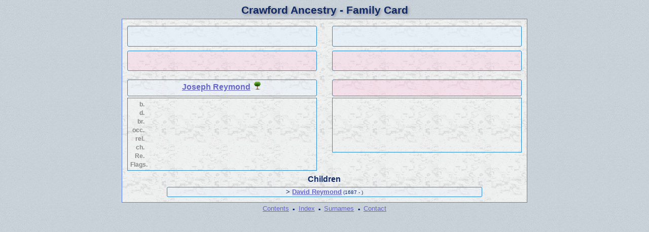

--- FILE ---
content_type: text/html
request_url: http://jmoule.com/crawford/wc01/wc01_217.htm
body_size: 981
content:
<!DOCTYPE html PUBLIC "-//W3C//DTD XHTML 1.0 Transitional//EN" "http://www.w3.org/TR/xhtml1/DTD/xhtml1-transitional.dtd">
<html xmlns="http://www.w3.org/1999/xhtml">
<head>
<meta http-equiv="Content-Type" content="text/html; charset=utf-8" />
<title>Joseph Reymond</title>
<link href="../css/lp_font_lucida.css" rel="stylesheet" type="text/css" />
<link href="../css/lp_text_standard.css" rel="stylesheet" type="text/css" />
<link href="../css/lp_webcards_standard.css" rel="stylesheet" type="text/css" />
<link href="../css/lp_colorstyle_bluelight.css" rel="stylesheet" type="text/css" />
</head><!-- R10.0.6 -->

<body>

<div class="pageBody">
<div class="pageHeader">
<div class="pageTitle">
<div class="pageTitleWrapper">Crawford Ancestry - Family Card</div>
</div>
</div>

<div class="reportBody">
<div class="reportHeader"></div>

<div class="reportBodyWrapper">
<div class="wcSplit">
<div class="wcParents">
<div class="wcFathers"><span class="wcHFather"><span class="wcParentName"></span></span><span class="wcWFather"><span class="wcParentName"></span></span></div>

<div class="wcMothers"><span class="wcHMother"><span class="wcParentName"></span></span><span class="wcWMother"><span class="wcParentName"></span></span></div>
</div>

<div class="wcMarriage"></div>

<div class="wcSource"><span class="wcHusband">
<div class="wcHusbandWrapper"><a href="../ps01/ps01_310.htm">Joseph Reymond</a> <a href="../pc01/pc01_310.htm"><img src="../img/i_tree.png" alt="" /></a></div>
</span><span class="wcWife">
<div class="wcWifeWrapper"></div>
</span></div>

<div class="wcFacts"><span class="wcHFacts">
<div class="wcHFactsWrapper">
<div class="wcFactsRecord"><span class="wcFactTitle">b. </span><span class="wcFactData">&nbsp;</span></div>

<div class="wcFactsRecord"><span class="wcFactTitle">d. </span><span class="wcFactData">&nbsp;</span></div>

<div class="wcFactsRecord"><span class="wcFactTitle">br. </span><span class="wcFactData">&nbsp;</span></div>

<div class="wcFactsRecord"><span class="wcFactTitle">occ. </span><span class="wcFactData">&nbsp;</span></div>

<div class="wcFactsRecord"><span class="wcFactTitle">rel. </span><span class="wcFactData">&nbsp;</span></div>

<div class="wcFactsRecord"><span class="wcFactTitle">ch. </span><span class="wcFactData">&nbsp;</span></div>

<div class="wcFactsRecord"><span class="wcFactTitle">Re. </span><span class="wcFactData">&nbsp;</span></div>

<div class="wcFactsRecord"><span class="wcFactTitle">Flags. </span><span class="wcFactData">&nbsp;</span></div>
</div>
</span><span class="wcWFacts">
<div class="wcWFactsWrapper"></div>
</span></div>
</div>

<div class="wcNotSplit">
<div class="wcChildrenTitle">Children</div>

<div class="wcChildren">
<div class="wcMChildBold"><span class="wcChildName">&gt; <a href="wc01_216.htm">David Reymond</a></span><span class="wcChildDate">(1687 - )</span></div>
</div>
</div>
</div>
</div>

<div class="footer">
<div class="footerWrapper">
<div class="footerLinks"><span class="footerEntry"><a href="../wc_toc.htm">Contents</a></span> <span class="smallBullet">&middot;</span> <span class="footerEntry"><a href="../wc_idx/idx001.htm">Index</a></span> <span class="smallBullet">&middot;</span> <span class="footerEntry"><a href="../wc_idx/sur.htm">Surnames</a></span> <span class="smallBullet">&middot;</span> <span class="footerEntry"><a href="../wc_toc.htm#CNTC">Contact</a></span></div>
</div>
</div>
</div>
</body></html>


--- FILE ---
content_type: text/css
request_url: http://jmoule.com/crawford/css/lp_font_lucida.css
body_size: 103
content:
body
	{
	font-family: "Lucida Grande", Geneva, Arial, sans-serif; 
	font-size: 13px;
	}


--- FILE ---
content_type: text/css
request_url: http://jmoule.com/crawford/css/lp_webcards_standard.css
body_size: 1083
content:
a img {	border-style: none; margin: 0 3px; }

.pageBody
	{
	margin-right: auto;
	margin-bottom: 50px;
	margin-left: auto;
	width: 800px;
	text-align: center;
	}

.reportBody
	{
	padding: 10px;
	border: 1px solid black;
	}
	
.pageTitle
	{
	margin-bottom: 5px;
	}

.wcFathers, .wcMothers
	{
	clear: both;
	}

.wcHFather, .wcHMother
	{
	float: left;
	}

.wcWFather, .wcWMother
	{
	float: right;
	}
	
.wcHFather, .wcHMother, .wcWFather, .wcWMother
	{
	min-height: 2.5em;
	width: 47%;
	margin-bottom: .4em;
	padding: 3px;
	}

.wcHFather, .wcHMother, .wcWFather, .wcWMother,
.wcHusband, .wcWife, .wcHFacts, .wcWFacts,
.wcMChild, .wcFChild, .wcMChildBold, .wcFChildBold
	{
	border: 1px solid black;
	}

.wcHFather, .wcHMother, .wcWFather, .wcWMother,
.wcHusband, .wcWife,
.wcMChild, .wcFChild, .wcMChildBold, .wcFChildBold
	{
	-moz-border-radius: 3px;
    -webkit-border-radius: 3px;
    -khtml-border-radius: 3px;
    border-radius: 3px;
	}

.wcHFather, .wcHMother, .wcWFather, .wcWMother,
.wcMChild, .wcFChild, .wcMChildBold, .wcFChildBold
	{
	margin-top: 3px;
	}

.wcParentDate,
.wcChildDate, .wcChildStatus
	{
	font-size: 0.8em;
	font-weight: normal;
	}

.wcParentDate
	{
	display: block;
	}




.wcChildDate, .wcChildStatus
	{
	/*****
	To show dates and status on multiple lines change the
	display from span to block

	display: block;
	-----------------
	To show dates and status on a single line use margin-left to
	add a space between the words
	
	margin-left: 0.2em;
	*****/


	margin-left: 0.2em;
	}




.wcParentName
	{
	font-size: 1.1em;
	margin-right: .4em;
	}

.wcMarriage
	{
	font-size: 1.1em;
	margin-left: 10%;
	margin-right: 10%;
	margin-bottom: .4em;
	padding: 3px;
	clear: both;
	}
			
.wcSource
	{
	font-size: 1.2em;
	font-weight: bold;
	}

.wcWifeWrapper,.wcHusbandWrapper
	{
	min-height: 25px;	
	}
	
.wcHusband, .wcWife
	{
	width: 47%;
	padding: 3px;
	margin-bottom: 3px;
	}
	
.wcHusband
	{
	float: left;
	}
	
.wcWife
	{
	float: right;
	}
	
.wcFacts
	{
	font-size: 0.9em;
	clear: both;
	}
	
.wcHFacts
	{
	float: left;
	}
	
.wcWFacts
	{
	float: right;
	}
	
.wcHFacts, .wcWFacts
	{
	min-height: 100px;
	width: 47%;	
	margin-bottom: .4em;
	padding: 3px;
	}

.wcFactPicture img
	{
	float: right;
 	border-radius: 2px;
	border: 4px double;
	}

.wcFactPicture img
	{
	height: 110px;
	width: auto;
	}

.wcFactsRecord
	{
	text-align: left;
	padding: 2px;
	}
	
.wcHFactsWrapper, .wcWFactsWrapper,
	{
	min-height: 300px;
	}
	
.wcFacts
	{
	font-size: 0.9em;
	width: 100%;
	}

.wcFactTitle
	{
	display: table-cell;
	width: 2.4em;
	font-weight: bold;
	text-align: right;
	}
		
.wcFactData
	{
	display: table-cell;
	padding-left: 5px;
	}
	
.wcHSpousesWrapper, .wcWSpousesWrapper
	{
	width: 47%;
	padding: 0px 3px 3px 3px;
	}

.wcHSpousesWrapper
	{
	float: left;
	text-align: left;
	}
	
.wcWSpousesWrapper
	{
	float: right;
	text-align: right;
	}
	
.wcChildrenTitle
	{
	margin-top: 3px;
	padding: 3px;
	font-size: 1.2em;
	font-weight: bold;
	}

.wcNotSplit
	{
	clear: both;
	width: 80%;
	margin: auto;
	}

.wcChild, .wcFChild, .wcMChild,
.wcChildBold, .wcFChildBold, .wcMChildBold
	{
	padding-top: 1px;
	padding-bottom: 2px;
	}

.wcChildBold, .wcFChildBold, .wcMChildBold
	{
	font-weight: bold;
	}
